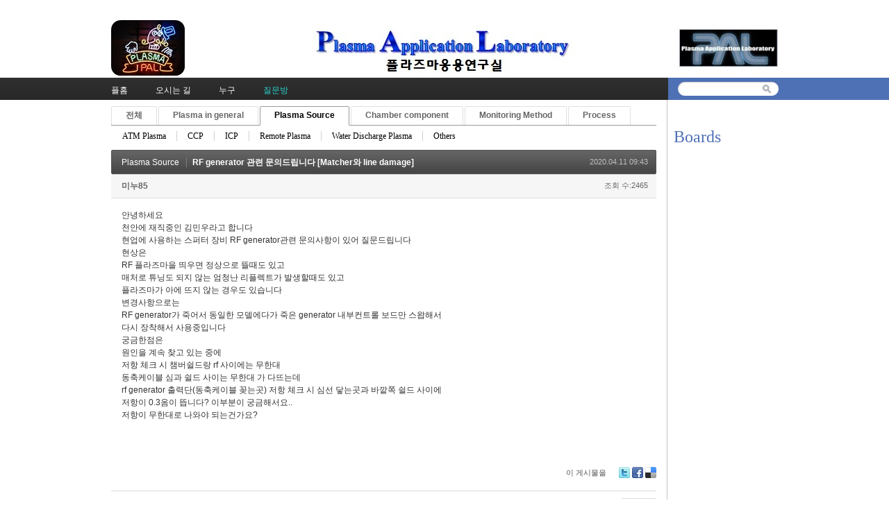

--- FILE ---
content_type: text/html; charset=UTF-8
request_url: http://pal.snu.ac.kr/index.php?mid=board_qna_new&category=67473&sort_index=readed_count&order_type=desc&page=5&document_srl=77936
body_size: 8924
content:
<!DOCTYPE html>
<html lang="ko">
<head>
<!-- META -->
<meta charset="utf-8">
<meta name="Generator" content="XpressEngine">
<meta http-equiv="X-UA-Compatible" content="IE=edge">
<!-- TITLE -->
<title>Q &amp; A - RF generator 관련 문의드립니다 [Matcher와 line damage]</title>
<!-- CSS -->
<link rel="stylesheet" href="/common/css/xe.min.css?20151208174704" />
<link rel="stylesheet" href="/modules/board/skins/default/board.default.min.css?20151208174708" />
<link rel="stylesheet" href="/layouts/xe_official_v2_TmaKing/css/layout.css?20110627184305" />
<link rel="stylesheet" href="/layouts/xe_official_v2_TmaKing/css/layout@official.css?20110730172318" />
<link rel="stylesheet" href="/layouts/xe_official_v2_TmaKing/css/content.css?20110627184305" />
<link rel="stylesheet" href="/layouts/xe_official_v2_TmaKing/css/xgenesis.css?20110714114915" />
<link rel="stylesheet" href="/modules/editor/styles/ckeditor_light/style.css?20151208174710" />
<!-- JS -->
<!--[if lt IE 9]><script src="/common/js/jquery-1.x.min.js?20151208174704"></script>
<![endif]--><!--[if gte IE 9]><!--><script src="/common/js/jquery.min.js?20151208174704"></script>
<!--<![endif]--><script src="/common/js/x.min.js?20151208174706"></script>
<script src="/common/js/xe.min.js?20151208174706"></script>
<script src="/modules/board/tpl/js/board.min.js?20151208174708"></script>
<script src="/layouts/xe_official_v2_TmaKing/js/xgenesis.js?20110627184305"></script>
<script src="/layouts/xe_official_v2_TmaKing/js/chrome.js?20110627184305"></script>
<!-- RSS -->
<!-- ICON -->

<script>
						if(!captchaTargetAct) {var captchaTargetAct = [];}
						captchaTargetAct.push("procBoardInsertDocument","procBoardInsertComment","procIssuetrackerInsertIssue","procIssuetrackerInsertHistory","procTextyleInsertComment");
						</script>

<style> .xe_content { font-size:12px; }</style><script>
//<![CDATA[
var current_url = "http://pal.snu.ac.kr/?mid=board_qna_new&category=67473&sort_index=readed_count&order_type=desc&page=5&document_srl=77936";
var request_uri = "http://pal.snu.ac.kr/";
var current_mid = "board_qna_new";
var waiting_message = "서버에 요청 중입니다. 잠시만 기다려주세요.";
var ssl_actions = new Array();
var default_url = "http://pal.snu.ac.kr/";
xe.current_lang = "ko";
xe.cmd_find = "찾기";
xe.cmd_cancel = "취소";
xe.cmd_confirm = "확인";
xe.msg_no_root = "루트는 선택 할 수 없습니다.";
xe.msg_no_shortcut = "바로가기는 선택 할 수 없습니다.";
xe.msg_select_menu = "대상 메뉴 선택";
//]]>
</script>
</head>
<body class="ko">
﻿
<div id="xe" class="fixed sky">
	<div id="container" class="ce">
		<div id="header"> <a href="#content" class="skipToContent">Skip to content</a>
			<h1>
                                        <a href="/"><img src="http://pal.snu.ac.kr/files/attach/images/19294/7_960x80.jpg" class="iePngfix" alt="" /></a>
                            </h1>
			<hr />
			
			<hr />
			<ul id="gnb" class="gnb">
                                                	                	                						<li class="black  
						">
							<a  href="/index.php?mid=home"
								>
								<span>플홈</span>
															</a>
						</li>
		                		                		                	                                	                	                						<li class="blue  
						">
							<a  href="/index.php?mid=introduction_address"
								>
								<span>오시는 길</span>
															</a>
						</li>
		                		                		                	                                	                	                						<li class="sky  
						">
							<a  href="/index.php?mid=introduction_members"
								>
								<span>누구</span>
															</a>
						</li>
		                		                		                	                                	                	                						<li class="cyan selected 
						">
							<a  href="/index.php?mid=board_qna_new"
								>
								<span>질문방</span>
															</a>
						</li>
		                		                		                	                                			</ul>
			<hr />
			            <!-- S: XE 검색 -->
			<form action="http://pal.snu.ac.kr/" method="post" class="search"><input type="hidden" name="error_return_url" value="/index.php?mid=board_qna_new&amp;category=67473&amp;sort_index=readed_count&amp;order_type=desc&amp;page=5&amp;document_srl=77936" />
                <input type="hidden" name="vid" value="" />
                <input type="hidden" name="mid" value="board_qna_new" />
                <input type="hidden" name="act" value="IS" />
                <input type="hidden" name="search_target" value="title_content" />
				<fieldset>
					<legend>검색</legend>
					<input name="is_keyword" type="text" title="Search" class="inputText" accesskey="S" />
					<input name="" type="image" src="/layouts/xe_official_v2_TmaKing/img/buttonSearch.gif" alt="Search" class="inputSearch" />
				</fieldset>
			</form>
            <!-- E: XE 검색 -->
            		</div>
		<hr />
		
		<div id="body">
			<div id="content">
                				<div id="googleAdsenseMainMenuDown">
									</div>
                    																																																																																																																																<div class="board">
			<ul class="cTab">
		<li><a href="/index.php?mid=board_qna_new&amp;sort_index=readed_count&amp;order_type=desc&amp;document_srl=77936">전체</a></li>
		<li><a href="/index.php?mid=board_qna_new&amp;category=67472&amp;sort_index=readed_count&amp;order_type=desc">Plasma in general<!--<em>[286]</em>--></a>
			<ul>
				<li><a href="/index.php?mid=board_qna_new&amp;category=67474&amp;sort_index=readed_count&amp;order_type=desc">DC glow discharge<!--<em>[24]</em>--></a></li><li><a href="/index.php?mid=board_qna_new&amp;category=67475&amp;sort_index=readed_count&amp;order_type=desc">Collision<!--<em>[17]</em>--></a></li><li><a href="/index.php?mid=board_qna_new&amp;category=67477&amp;sort_index=readed_count&amp;order_type=desc">Sheath<!--<em>[35]</em>--></a></li><li><a href="/index.php?mid=board_qna_new&amp;category=67478&amp;sort_index=readed_count&amp;order_type=desc">Ion/Electron Temperature<!--<em>[27]</em>--></a></li><li><a href="/index.php?mid=board_qna_new&amp;category=67479&amp;sort_index=readed_count&amp;order_type=desc">Others<!--<em>[102]</em>--></a></li>			</ul>		</li><li class="on"><a href="/index.php?mid=board_qna_new&amp;category=67473&amp;sort_index=readed_count&amp;order_type=desc">Plasma Source<!--<em>[177]</em>--></a>
			<ul>
				<li><a href="/index.php?mid=board_qna_new&amp;category=67480&amp;sort_index=readed_count&amp;order_type=desc">ATM Plasma<!--<em>[24]</em>--></a></li><li><a href="/index.php?mid=board_qna_new&amp;category=67481&amp;sort_index=readed_count&amp;order_type=desc">CCP<!--<em>[31]</em>--></a></li><li><a href="/index.php?mid=board_qna_new&amp;category=67482&amp;sort_index=readed_count&amp;order_type=desc">ICP<!--<em>[33]</em>--></a></li><li><a href="/index.php?mid=board_qna_new&amp;category=67483&amp;sort_index=readed_count&amp;order_type=desc">Remote Plasma<!--<em>[21]</em>--></a></li><li><a href="/index.php?mid=board_qna_new&amp;category=67919&amp;sort_index=readed_count&amp;order_type=desc">Water Discharge Plasma<!--<em>[7]</em>--></a></li><li><a href="/index.php?mid=board_qna_new&amp;category=67921&amp;sort_index=readed_count&amp;order_type=desc">Others<!--<em>[33]</em>--></a></li>			</ul>		</li><li><a href="/index.php?mid=board_qna_new&amp;category=67488&amp;sort_index=readed_count&amp;order_type=desc">Chamber component<!--<em>[135]</em>--></a>
			<ul>
				<li><a href="/index.php?mid=board_qna_new&amp;category=67491&amp;sort_index=readed_count&amp;order_type=desc">Matcher<!--<em>[44]</em>--></a></li><li><a href="/index.php?mid=board_qna_new&amp;category=67495&amp;sort_index=readed_count&amp;order_type=desc">ESC<!--<em>[26]</em>--></a></li><li><a href="/index.php?mid=board_qna_new&amp;category=67498&amp;sort_index=readed_count&amp;order_type=desc">Pulse operation<!--<em>[0]</em>--></a></li><li><a href="/index.php?mid=board_qna_new&amp;category=67501&amp;sort_index=readed_count&amp;order_type=desc">Shower head<!--<em>[7]</em>--></a></li><li><a href="/index.php?mid=board_qna_new&amp;category=67503&amp;sort_index=readed_count&amp;order_type=desc">Chamber Impedance<!--<em>[17]</em>--></a></li><li><a href="/index.php?mid=board_qna_new&amp;category=67505&amp;sort_index=readed_count&amp;order_type=desc">Others<!--<em>[24]</em>--></a></li>			</ul>		</li><li><a href="/index.php?mid=board_qna_new&amp;category=67484&amp;sort_index=readed_count&amp;order_type=desc">Monitoring Method<!--<em>[46]</em>--></a>
			<ul>
				<li><a href="/index.php?mid=board_qna_new&amp;category=67485&amp;sort_index=readed_count&amp;order_type=desc">OES<!--<em>[15]</em>--></a></li><li><a href="/index.php?mid=board_qna_new&amp;category=67487&amp;sort_index=readed_count&amp;order_type=desc">Langmuir Probe<!--<em>[11]</em>--></a></li><li><a href="/index.php?mid=board_qna_new&amp;category=67489&amp;sort_index=readed_count&amp;order_type=desc">VI(Impedance) Sensor<!--<em>[1]</em>--></a></li><li><a href="/index.php?mid=board_qna_new&amp;category=67490&amp;sort_index=readed_count&amp;order_type=desc">B dot<!--<em>[1]</em>--></a></li><li><a href="/index.php?mid=board_qna_new&amp;category=67494&amp;sort_index=readed_count&amp;order_type=desc">Others<!--<em>[14]</em>--></a></li>			</ul>		</li><li><a href="/index.php?mid=board_qna_new&amp;category=67496&amp;sort_index=readed_count&amp;order_type=desc">Process<!--<em>[195]</em>--></a>
			<ul>
				<li><a href="/index.php?mid=board_qna_new&amp;category=67497&amp;sort_index=readed_count&amp;order_type=desc">Etch<!--<em>[76]</em>--></a></li><li><a href="/index.php?mid=board_qna_new&amp;category=67499&amp;sort_index=readed_count&amp;order_type=desc">Deposition<!--<em>[37]</em>--></a></li><li><a href="/index.php?mid=board_qna_new&amp;category=67500&amp;sort_index=readed_count&amp;order_type=desc">Sputtering<!--<em>[24]</em>--></a></li><li><a href="/index.php?mid=board_qna_new&amp;category=67502&amp;sort_index=readed_count&amp;order_type=desc">Ashing<!--<em>[5]</em>--></a></li><li><a href="/index.php?mid=board_qna_new&amp;category=67504&amp;sort_index=readed_count&amp;order_type=desc">Others<!--<em>[37]</em>--></a></li>			</ul>		</li>	</ul><div class="board_read">
	<!-- READ HEADER -->
	<div class="read_header">
		<h1>
			<a href="/index.php?mid=board_qna_new&amp;category=67473&amp;sort_index=readed_count&amp;order_type=desc&amp;page=5" class="category">Plasma Source</a>			<a href="http://pal.snu.ac.kr/index.php?document_srl=77936">RF generator 관련 문의드립니다 [Matcher와 line damage]</a>
		</h1>
		<p class="time">
			2020.04.11 09:43		</p>
		<p class="meta">
									<a href="#popup_menu_area" class="member_77933 author" onclick="return false">미누85</a>			<span class="sum">
				<span class="read">조회 수:2465</span>
							</span>
		</p>
	</div>
	<!-- /READ HEADER -->
	<!-- Extra Output -->
		<!-- /Extra Output -->
	<!-- READ BODY -->
	<div class="read_body">
				<!--BeforeDocument(77936,77933)--><div class="document_77936_77933 xe_content"><p>안녕하세요</p>

<p>천안에 재직중인 김민우라고 합니다</p>

<p>현업에 사용하는 스퍼터 장비 RF generator관련 문의사항이 있어 질문드립니다</p>

<p>현상은</p>

<p>RF 플라즈마을 띄우면 정상으로 뜰때도 있고</p>

<p>매처로 튜닝도 되지 않는 엄청난 리플렉트가 발생할때도 있고</p>

<p>플라즈마가 아에 뜨지 않는 경우도 있습니다</p>

<p>변경사항으로는</p>

<p>RF generator가 죽어서 동일한 모델에다가 죽은 generator 내부컨트롤 보드만 스왑해서&nbsp;</p>

<p>다시 장착해서 사용중입니다</p>

<p>궁금한점은</p>

<p>원인을 계속 찾고 있는 중에</p>

<p>저항 체크 시 챔버쉴드랑 rf 사이에는 무한대</p>

<p>동축케이블 심과 쉴드 사이는 무한대 가 다뜨는데</p>

<p>rf generator 출력단(동축케이블 꽂는곳) 저항 체크 시 심선 닿는곳과 바깥쪽 쉴드 사이에</p>

<p>저항이 0.3옴이 뜹니다? 이부분이 궁금해서요..</p>

<p>저항이 무한대로 나와야 되는건가요?</p>

<p>&nbsp;</p>

<p>&nbsp;</p></div><!--AfterDocument(77936,77933)-->			</div>
	<!-- /READ BODY -->
	<!-- READ FOOTER -->
	<div class="read_footer">
				<div class="tns">
									<a class="document_77936 action" href="#popup_menu_area" onclick="return false">이 게시물을</a>
			<ul class="sns">
				<li class="twitter link"><a href="http://twitter.com/">Twitter</a></li>
				<li class="facebook link"><a href="http://facebook.com/">Facebook</a></li>
				<li class="delicious link"><a href="http://delicious.com/">Delicious</a></li>
			</ul>
			<script>
				var sTitle = 'RF generator 관련 문의드립니다 [Matcher와 line damage]';
				jQuery(function($){
					$('.twitter>a').snspost({
						type : 'twitter',
						content : sTitle + ' http://pal.snu.ac.kr/index.php?document_srl=77936'
					});
					$('.facebook>a').snspost({
						type : 'facebook',
						content : sTitle
					});
					$('.delicious>a').snspost({
						type : 'delicious',
						content : sTitle
					});
				});
			</script>
		</div>
				<div class="btnArea"> 
									<span class="etc">
				<a href="/index.php?mid=board_qna_new&amp;category=67473&amp;sort_index=readed_count&amp;order_type=desc&amp;page=5" class="btn">목록</a>
			</span>
		</div>
	</div>
	<!-- /READ FOOTER -->
</div>
<!-- COMMENT -->
<div class="feedback" id="comment">
	<div class="fbHeader">
		<h2>댓글 <em>3</em></h2>
	</div>
	<ul class="fbList">
		<li class="fbItem" id="comment_77937">
			<div class="fbMeta">
								<span class="profile"></span>				<h3 class="author">
															<a href="#popup_menu_area" class="member_62" onclick="return false">김곤호</a>				</h3>
				<p class="time">2020.04.11 10:12</p>
			</div>
						<!--BeforeComment(77937,62)--><div class="comment_77937_62 xe_content"><p><u>- 직장을 유추할 수 있는 내용은 피해가 발생할 수 있으니, 본 답변을 확인하시고 해당 사항을 삭제하시기를 추천합니다.</u></p>
<p>- 현상에 대한 제 의견은 전원 손상시 line damage가 있었던 것으로 보입니다. 특히 접촉부에는 저항이 상존하는데 match가 틀어지는 순간에 이 부분에는 큰 열이 발생하고 이는 절연체 재료의 미세구조 변화를 유발할 수 있습니다. 따라서 connector 부근과 전송선의 교체를 포함해서 장비 정렬을 다시해 보시는 것이 좋을 것 같습니다. (혹시 전력을 낮추어서는 문제가 없다가 키우면서 문제가 관찰된다면 부품의 노후화 혹은 damage을 의심하는 것이 합리적일 것입니다) </p>
<p>- 참고로 저는 전원 손상 시 내부 damage에 대해서는 잘 알지 못하고, matcher내의 cap 자체나 연결부 특히 입/출력 단자 등에도 damage가 발생해서 교체했던 경험에서 말씀드립니다. 따라서 전선 및 connector 에서 문제 해결이 어려웠다면 전원사의 검토가 필요해 보입니다.  </p></div><!--AfterComment(77937,62)-->									<p class="action">
								<a href="/index.php?mid=board_qna_new&amp;category=67473&amp;sort_index=readed_count&amp;order_type=desc&amp;page=5&amp;document_srl=77936&amp;act=dispBoardReplyComment&amp;comment_srl=77937" class="reply">댓글</a>															</p>
		</li><li class="fbItem indent indent1" id="comment_77943">
			<div class="fbMeta">
								<span class="profile"></span>				<h3 class="author">
															<a href="#popup_menu_area" class="member_77933" onclick="return false">미누85</a>				</h3>
				<p class="time">2020.04.11 10:25</p>
			</div>
						<!--BeforeComment(77943,77933)--><div class="comment_77943_77933 xe_content"><p>답변 감사드립니다. 바로 해보겠습니다.!!</p></div><!--AfterComment(77943,77933)-->									<p class="action">
								<a href="/index.php?mid=board_qna_new&amp;category=67473&amp;sort_index=readed_count&amp;order_type=desc&amp;page=5&amp;document_srl=77936&amp;act=dispBoardReplyComment&amp;comment_srl=77943" class="reply">댓글</a>															</p>
		</li><li class="fbItem" id="comment_78556">
			<div class="fbMeta">
								<span class="profile"></span>				<h3 class="author">
															<a href="#popup_menu_area" class="member_78473" onclick="return false">서태현</a>				</h3>
				<p class="time">2020.06.05 13:04</p>
			</div>
						<!--BeforeComment(78556,78473)--><div class="comment_78556_78473 xe_content"><p>안녕하세요. RF power 회사에 다니는 서태현이라고 합니다.<br />1. 질문 : <span style="background-color:rgb(255,255,255);color:rgb(51,51,51);text-align:justify;">RF 플라즈마을 띄우면 정상으로 뜰 때도 있고</span></p>
<p style="color:rgb(51,51,51);text-align:justify;background-color:rgb(255,255,255);">              매처로 튜닝도 되지 않는 엄청난 리플렉트가 발생할때도 있고</p>
<p style="color:rgb(51,51,51);text-align:justify;background-color:rgb(255,255,255);">             플라즈마가 아에 뜨지 않는 경우도 있습니다</p>
<p>     답변 : 교수님 말씀대로 동축케이블의 그라운드 단선을 통해서 이와 같은 증상이 나올 수 있습니다.</p>
<p>                RF 자체가 교류이기 때문에 1개라도 접점 불량일 시에 전력송전이 제대로 되지 않습니다.</p>
<p>                또한 챔버 내 저항치를 내는 탄소성분이 있어 않되는 경우도 있습니다.</p>
<p>                만약 해결이 되지 않았다면 chamber pm을 추천드립니다.</p>
<p><br /></p>
<p><br /></p>
<p style="color:rgb(51,51,51);text-align:justify;background-color:rgb(255,255,255);">2.  질문 : rf generator 출력단(동축케이블 꽂는곳) 저항 체크 시 심선 닿는곳과 바깥쪽 쉴드 사이에</p>
<p style="color:rgb(51,51,51);text-align:justify;background-color:rgb(255,255,255);">             저항이 0.3옴이 뜹니다?</p>
<p style="color:rgb(51,51,51);text-align:justify;background-color:rgb(255,255,255);">    답변 : RFG 종단에서 심선과 그라운드를 저항값을 찍어서 점검하셨다고 하는데 이는 제네레이터의</p>
<p style="color:rgb(51,51,51);text-align:justify;background-color:rgb(255,255,255);">            설계 방식에 따라 다릅니다.</p>
<p style="color:rgb(51,51,51);text-align:justify;background-color:rgb(255,255,255);">            제가 보기엔 제네레이터가 망가지지 않았다면 트랜스방식으로 amp가 설계된 제품으로 </p>
<p style="color:rgb(51,51,51);text-align:justify;background-color:rgb(255,255,255);">            사료됩니다.</p>
<p style="color:rgb(51,51,51);text-align:justify;background-color:rgb(255,255,255);">            제품이 RFPP사의 RF,LF 시리즈와 같은 방식의 amp는 트랜스 양방향을 측정하는 것과 같이</p>
<p style="color:rgb(51,51,51);text-align:justify;background-color:rgb(255,255,255);">            나올 것 같습니다.</p></div><!--AfterComment(78556,78473)-->									<p class="action">
								<a href="/index.php?mid=board_qna_new&amp;category=67473&amp;sort_index=readed_count&amp;order_type=desc&amp;page=5&amp;document_srl=77936&amp;act=dispBoardReplyComment&amp;comment_srl=78556" class="reply">댓글</a>															</p>
		</li>	</ul>    	</div>
<div class="fbFooter"> 
	<a href="/index.php?mid=board_qna_new&amp;category=67473&amp;sort_index=readed_count&amp;order_type=desc&amp;page=5" class="btn">목록</a>
</div>
<!-- /COMMENT -->
<div class="board_list" id="board_list">
	<table width="100%" border="1" cellspacing="0" summary="List of Articles">
		<thead>
			<!-- LIST HEADER -->
			<tr>
								<th scope="col"><span>번호</span></th>																																																								<th scope="col" class="title"><span>제목</span></th>																																																																																<th scope="col"><span><a href="/index.php?mid=board_qna_new&amp;category=67473&amp;sort_index=readed_count&amp;order_type=asc&amp;page=5&amp;document_srl=77936">조회 수</a></span></th>																							</tr>
			<!-- /LIST HEADER -->
		</thead>
				<tbody>
			<!-- NOTICE -->
			<tr class="notice">
								<td class="notice">
										공지				</td>																																																								<td class="title">
					<a href="/index.php?mid=board_qna_new&amp;category=67473&amp;sort_index=readed_count&amp;order_type=desc&amp;page=5&amp;document_srl=81349">
						[필독] QnA 글 작성을 위한 권한 안내					</a>
					<a href="/index.php?mid=board_qna_new&amp;category=67473&amp;sort_index=readed_count&amp;order_type=desc&amp;page=5&amp;document_srl=81349#comment" class="replyNum" title="Replies">
						[337]
					</a>									</td>																																																																																<td class="readNum">111263</td>																							</tr><tr class="notice">
								<td class="notice">
										공지				</td>																																																								<td class="title">
					<a href="/index.php?mid=board_qna_new&amp;category=67473&amp;sort_index=readed_count&amp;order_type=desc&amp;page=5&amp;document_srl=80653">
						Q&amp;A 검색 길잡이 – 내게 필요한 정보를 더 빠르게 찾는 방법					</a>
														</td>																																																																																<td class="readNum">27790</td>																							</tr><tr class="notice">
								<td class="notice">
										공지				</td>																																																								<td class="title">
					<a href="/index.php?mid=board_qna_new&amp;category=67473&amp;sort_index=readed_count&amp;order_type=desc&amp;page=5&amp;document_srl=55415">
						개인정보 노출 주의 부탁드립니다.					</a>
														</td>																																																																																<td class="readNum">65046</td>																							</tr><tr class="notice">
								<td class="notice">
										공지				</td>																																																								<td class="title">
					<a href="/index.php?mid=board_qna_new&amp;category=67473&amp;sort_index=readed_count&amp;order_type=desc&amp;page=5&amp;document_srl=55413">
						kr 입자 조사에 의한 Cu 스퍼터링 에너지 및 이탈 속도 분포 함수					</a>
														</td>																																																																																<td class="readNum">76853</td>																							</tr><tr class="notice">
								<td class="notice">
										공지				</td>																																																								<td class="title">
					<a href="/index.php?mid=board_qna_new&amp;category=67473&amp;sort_index=readed_count&amp;order_type=desc&amp;page=5&amp;document_srl=55411">
						질문하실 때 실명을 사용하여주세요.					</a>
					<a href="/index.php?mid=board_qna_new&amp;category=67473&amp;sort_index=readed_count&amp;order_type=desc&amp;page=5&amp;document_srl=55411#comment" class="replyNum" title="Replies">
						[3]
					</a>									</td>																																																																																<td class="readNum">111085</td>																							</tr>			<!-- /NOTICE -->
			<!-- LIST -->
			<tr>
								<td class="no">
										93				</td>																																																								<td class="title">
					<a href="/index.php?mid=board_qna_new&amp;category=67473&amp;sort_index=readed_count&amp;order_type=desc&amp;page=5&amp;document_srl=84663">전자밀도 크기에 대하여 질문드립니다. (Ar, O2, N2 가스) [Plasma density와 Balance equation]</a>
					<a href="/index.php?mid=board_qna_new&amp;category=67473&amp;sort_index=readed_count&amp;order_type=desc&amp;page=5&amp;document_srl=84663#comment" class="replyNum" title="Replies">[1]</a>														</td>																																																																																<td class="readNum">2475</td>																							</tr><tr>
								<td class="no">
					&raquo;									</td>																																																								<td class="title">
					<a href="/index.php?mid=board_qna_new&amp;category=67473&amp;sort_index=readed_count&amp;order_type=desc&amp;page=5&amp;document_srl=77936">RF generator 관련 문의드립니다 [Matcher와 line damage]</a>
					<a href="/index.php?mid=board_qna_new&amp;category=67473&amp;sort_index=readed_count&amp;order_type=desc&amp;page=5&amp;document_srl=77936#comment" class="replyNum" title="Replies">[3]</a>														</td>																																																																																<td class="readNum">2465</td>																							</tr><tr>
								<td class="no">
										91				</td>																																																								<td class="title">
					<a href="/index.php?mid=board_qna_new&amp;category=67473&amp;sort_index=readed_count&amp;order_type=desc&amp;page=5&amp;document_srl=58407">N2 Blowing Ionizer 사용 시 궁금점 질문 드립니다. [N2 Ionizer 이온 및 중성 입자 해석]</a>
					<a href="/index.php?mid=board_qna_new&amp;category=67473&amp;sort_index=readed_count&amp;order_type=desc&amp;page=5&amp;document_srl=58407#comment" class="replyNum" title="Replies">[1]</a>														</td>																																																																																<td class="readNum">2320</td>																							</tr><tr>
								<td class="no">
										90				</td>																																																								<td class="title">
					<a href="/index.php?mid=board_qna_new&amp;category=67473&amp;sort_index=readed_count&amp;order_type=desc&amp;page=5&amp;document_srl=65033">ICP와 CCP에서의 Breakdown voltage [Breakdown과 E-H transition]</a>
					<a href="/index.php?mid=board_qna_new&amp;category=67473&amp;sort_index=readed_count&amp;order_type=desc&amp;page=5&amp;document_srl=65033#comment" class="replyNum" title="Replies">[1]</a>														</td>																																																																																<td class="readNum">2253</td>																							</tr><tr>
								<td class="no">
										89				</td>																																																								<td class="title">
					<a href="/index.php?mid=board_qna_new&amp;category=67473&amp;sort_index=readed_count&amp;order_type=desc&amp;page=5&amp;document_srl=63806">유도결합 플라즈마 소스 질문!!!? [전기장 내 입자 거동]</a>
					<a href="/index.php?mid=board_qna_new&amp;category=67473&amp;sort_index=readed_count&amp;order_type=desc&amp;page=5&amp;document_srl=63806#comment" class="replyNum" title="Replies">[2]</a>														</td>																																																																																<td class="readNum">2192</td>																							</tr><tr>
								<td class="no">
										88				</td>																																																								<td class="title">
					<a href="/index.php?mid=board_qna_new&amp;category=67473&amp;sort_index=readed_count&amp;order_type=desc&amp;page=5&amp;document_srl=81845">PECVD와 RIE의 경계에 대해 [DC bias 형성 판단]</a>
					<a href="/index.php?mid=board_qna_new&amp;category=67473&amp;sort_index=readed_count&amp;order_type=desc&amp;page=5&amp;document_srl=81845#comment" class="replyNum" title="Replies">[1]</a>														</td>																																																																																<td class="readNum">2183</td>																							</tr><tr>
								<td class="no">
										87				</td>																																																								<td class="title">
					<a href="/index.php?mid=board_qna_new&amp;category=67473&amp;sort_index=readed_count&amp;order_type=desc&amp;page=5&amp;document_srl=76677">ICP reflecot power [Insulator와 rf leak]</a>
					<a href="/index.php?mid=board_qna_new&amp;category=67473&amp;sort_index=readed_count&amp;order_type=desc&amp;page=5&amp;document_srl=76677#comment" class="replyNum" title="Replies">[1]</a>														</td>																																																																																<td class="readNum">2182</td>																							</tr><tr>
								<td class="no">
										86				</td>																																																								<td class="title">
					<a href="/index.php?mid=board_qna_new&amp;category=67473&amp;sort_index=readed_count&amp;order_type=desc&amp;page=5&amp;document_srl=83897">N2, N2O Gas 사용시 Plasma 차이점 [N2 Plasma]</a>
					<a href="/index.php?mid=board_qna_new&amp;category=67473&amp;sort_index=readed_count&amp;order_type=desc&amp;page=5&amp;document_srl=83897#comment" class="replyNum" title="Replies">[1]</a>														</td>																																																																																<td class="readNum">2172</td>																							</tr><tr>
								<td class="no">
										85				</td>																																																								<td class="title">
					<a href="/index.php?mid=board_qna_new&amp;category=67473&amp;sort_index=readed_count&amp;order_type=desc&amp;page=5&amp;document_srl=84995">ICP lower power 와 RF bias [Self bias, Floating sheath]</a>
					<a href="/index.php?mid=board_qna_new&amp;category=67473&amp;sort_index=readed_count&amp;order_type=desc&amp;page=5&amp;document_srl=84995#comment" class="replyNum" title="Replies">[1]</a>														</td>																																																																																<td class="readNum">2166</td>																							</tr><tr>
								<td class="no">
										84				</td>																																																								<td class="title">
					<a href="/index.php?mid=board_qna_new&amp;category=67473&amp;sort_index=readed_count&amp;order_type=desc&amp;page=5&amp;document_srl=83478">plasma 형성 관계 [Paschen's law, 플라즈마 주파수]</a>
					<a href="/index.php?mid=board_qna_new&amp;category=67473&amp;sort_index=readed_count&amp;order_type=desc&amp;page=5&amp;document_srl=83478#comment" class="replyNum" title="Replies">[1]</a>														</td>																																																																																<td class="readNum">2155</td>																							</tr><tr>
								<td class="no">
										83				</td>																																																								<td class="title">
					<a href="/index.php?mid=board_qna_new&amp;category=67473&amp;sort_index=readed_count&amp;order_type=desc&amp;page=5&amp;document_srl=85199">PECVD Cleaning에서 Ar Gas의 역활 [Ar plasma, Ar metastable]</a>
					<a href="/index.php?mid=board_qna_new&amp;category=67473&amp;sort_index=readed_count&amp;order_type=desc&amp;page=5&amp;document_srl=85199#comment" class="replyNum" title="Replies">[1]</a>														</td>																																																																																<td class="readNum">2117</td>																							</tr><tr>
								<td class="no">
										82				</td>																																																								<td class="title">
					<a href="/index.php?mid=board_qna_new&amp;category=67473&amp;sort_index=readed_count&amp;order_type=desc&amp;page=5&amp;document_srl=63779">가입인사드립니다.</a>
					<a href="/index.php?mid=board_qna_new&amp;category=67473&amp;sort_index=readed_count&amp;order_type=desc&amp;page=5&amp;document_srl=63779#comment" class="replyNum" title="Replies">[1]</a>														</td>																																																																																<td class="readNum">2111</td>																							</tr><tr>
								<td class="no">
										81				</td>																																																								<td class="title">
					<a href="/index.php?mid=board_qna_new&amp;category=67473&amp;sort_index=readed_count&amp;order_type=desc&amp;page=5&amp;document_srl=77898">Wafer Warpage에 따른 CCP Type Chamber 내부 Impedance [ESC와 Chamber impedance]</a>
					<a href="/index.php?mid=board_qna_new&amp;category=67473&amp;sort_index=readed_count&amp;order_type=desc&amp;page=5&amp;document_srl=77898#comment" class="replyNum" title="Replies">[1]</a>														</td>																																																																																<td class="readNum">2108</td>																							</tr><tr>
								<td class="no">
										80				</td>																																																								<td class="title">
					<a href="/index.php?mid=board_qna_new&amp;category=67473&amp;sort_index=readed_count&amp;order_type=desc&amp;page=5&amp;document_srl=80848">안녕하세요 교수님. ICP관련하여 문의드립니다. [Faraday shield]</a>
					<a href="/index.php?mid=board_qna_new&amp;category=67473&amp;sort_index=readed_count&amp;order_type=desc&amp;page=5&amp;document_srl=80848#comment" class="replyNum" title="Replies">[1]</a>														</td>																																																																																<td class="readNum">2080</td>																							</tr><tr>
								<td class="no">
										79				</td>																																																								<td class="title">
					<a href="/index.php?mid=board_qna_new&amp;category=67473&amp;sort_index=readed_count&amp;order_type=desc&amp;page=5&amp;document_srl=84393">Plasma Ignition 시 Gas 사용에 대한 궁금증 요청드립니다. [Pachen's law와 Ar Gas]</a>
					<a href="/index.php?mid=board_qna_new&amp;category=67473&amp;sort_index=readed_count&amp;order_type=desc&amp;page=5&amp;document_srl=84393#comment" class="replyNum" title="Replies">[1]</a>														</td>																																																																																<td class="readNum">2071</td>																							</tr><tr>
								<td class="no">
										78				</td>																																																								<td class="title">
					<a href="/index.php?mid=board_qna_new&amp;category=67473&amp;sort_index=readed_count&amp;order_type=desc&amp;page=5&amp;document_srl=72814">Ar/O2 ICP 플라즈마 관하여 [ICP match impedance]</a>
					<a href="/index.php?mid=board_qna_new&amp;category=67473&amp;sort_index=readed_count&amp;order_type=desc&amp;page=5&amp;document_srl=72814#comment" class="replyNum" title="Replies">[1]</a>														</td>																																																																																<td class="readNum">2038</td>																							</tr><tr>
								<td class="no">
										77				</td>																																																								<td class="title">
					<a href="/index.php?mid=board_qna_new&amp;category=67473&amp;sort_index=readed_count&amp;order_type=desc&amp;page=5&amp;document_srl=80845">ICP-RIE etch에 관해서 여쭤볼것이 있습니다. [He 혼합비와 플라즈마 밀도]</a>
					<a href="/index.php?mid=board_qna_new&amp;category=67473&amp;sort_index=readed_count&amp;order_type=desc&amp;page=5&amp;document_srl=80845#comment" class="replyNum" title="Replies">[1]</a>														</td>																																																																																<td class="readNum">2022</td>																							</tr><tr>
								<td class="no">
										76				</td>																																																								<td class="title">
					<a href="/index.php?mid=board_qna_new&amp;category=67473&amp;sort_index=readed_count&amp;order_type=desc&amp;page=5&amp;document_srl=80114">연속 plasma 방전시 RF power drop 및 Reflect 발생 [Cleaning procedure 플라즈마 공정진단 기술]</a>
					<a href="/index.php?mid=board_qna_new&amp;category=67473&amp;sort_index=readed_count&amp;order_type=desc&amp;page=5&amp;document_srl=80114#comment" class="replyNum" title="Replies">[1]</a>														</td>																																																																																<td class="readNum">2013</td>																							</tr><tr>
								<td class="no">
										75				</td>																																																								<td class="title">
					<a href="/index.php?mid=board_qna_new&amp;category=67473&amp;sort_index=readed_count&amp;order_type=desc&amp;page=5&amp;document_srl=68537">CCP에서 전자밀도증가 -&gt; 임피던스 감소 과정 질문있습니다. [Breakdown과 impedance]</a>
					<a href="/index.php?mid=board_qna_new&amp;category=67473&amp;sort_index=readed_count&amp;order_type=desc&amp;page=5&amp;document_srl=68537#comment" class="replyNum" title="Replies">[3]</a>														</td>																																																																																<td class="readNum">1994</td>																							</tr><tr>
								<td class="no">
										74				</td>																																																								<td class="title">
					<a href="/index.php?mid=board_qna_new&amp;category=67473&amp;sort_index=readed_count&amp;order_type=desc&amp;page=5&amp;document_srl=80677">Plasma arcing 관련하여 문의드립니다. [플라즈마 내 전자 축적]</a>
					<a href="/index.php?mid=board_qna_new&amp;category=67473&amp;sort_index=readed_count&amp;order_type=desc&amp;page=5&amp;document_srl=80677#comment" class="replyNum" title="Replies">[1]</a>														</td>																																																																																<td class="readNum">1988</td>																							</tr>			<!-- /LIST -->
		</tbody>	</table>
</div>
<div class="list_footer">
	<div class="pagination">
		<a href="/index.php?mid=board_qna_new&amp;category=67473&amp;sort_index=readed_count&amp;order_type=desc" class="direction prev"><span></span><span></span> 첫 페이지</a> 
					 
			<a href="/index.php?mid=board_qna_new&amp;category=67473&amp;sort_index=readed_count&amp;order_type=desc&amp;page=1">1</a>					 
			<a href="/index.php?mid=board_qna_new&amp;category=67473&amp;sort_index=readed_count&amp;order_type=desc&amp;page=2">2</a>					 
			<a href="/index.php?mid=board_qna_new&amp;category=67473&amp;sort_index=readed_count&amp;order_type=desc&amp;page=3">3</a>					 
			<a href="/index.php?mid=board_qna_new&amp;category=67473&amp;sort_index=readed_count&amp;order_type=desc&amp;page=4">4</a>					<strong>5</strong> 
								 
			<a href="/index.php?mid=board_qna_new&amp;category=67473&amp;sort_index=readed_count&amp;order_type=desc&amp;page=6">6</a>					 
			<a href="/index.php?mid=board_qna_new&amp;category=67473&amp;sort_index=readed_count&amp;order_type=desc&amp;page=7">7</a>					 
			<a href="/index.php?mid=board_qna_new&amp;category=67473&amp;sort_index=readed_count&amp;order_type=desc&amp;page=8">8</a>					 
			<a href="/index.php?mid=board_qna_new&amp;category=67473&amp;sort_index=readed_count&amp;order_type=desc&amp;page=9">9</a>				<a href="/index.php?mid=board_qna_new&amp;category=67473&amp;sort_index=readed_count&amp;order_type=desc&amp;page=9" class="direction next">끝 페이지 <span></span><span></span></a>
	</div>	<div class="btnArea">
		<a href="/index.php?mid=board_qna_new&amp;category=67473&amp;sort_index=readed_count&amp;order_type=desc&amp;page=5&amp;act=dispBoardWrite" class="btn">쓰기</a>
			</div>
	<button type="button" class="bsToggle" title="검색">검색</button>
	<form action="http://pal.snu.ac.kr/" method="get" onsubmit="return procFilter(this, search)" id="board_search" class="board_search" ><input type="hidden" name="act" value="" />
		<input type="hidden" name="vid" value="" />
		<input type="hidden" name="mid" value="board_qna_new" />
		<input type="hidden" name="category" value="67473" />
		<input type="text" name="search_keyword" value="" title="검색" class="iText" />
		<select name="search_target">
			<option value="title_content">제목+내용</option><option value="title">제목</option><option value="content">내용</option><option value="comment">댓글</option><option value="user_name">이름</option><option value="nick_name">닉네임</option><option value="user_id">아이디</option><option value="tag">태그</option>		</select>
		<button type="submit" class="btn" onclick="xGetElementById('board_search').submit();return false;">검색</button>
        	</form>	<a href="/index.php?mid=board_qna_new&amp;category=67473&amp;sort_index=readed_count&amp;order_type=desc&amp;page=5&amp;document_srl=77936&amp;act=dispBoardTagList" class="tagSearch" title="태그">태그</a>
</div>
	</div>
			</div>
            			<hr />
			<div class="extension e1">
				<div class="lnb">
					<div id="googleAdsenseSubMenuUp">
											</div>
					<h2>Boards</h2>                                                                                                                                                                                                                                                                                    <div id="googleAdsenseSubMenuDown">
											</div>
					<div id="whos_dot_amung_dot_us">
					
					</div>
				</div>
                                                                                                                                <div id="googleAdsenseBannerDown">
									</div>
			</div>
            		</div>
				<hr />
		<div id="footer" class="noFamilySite">
			            <div id="footerMenu">
                                            </div>
            
					</div>
	</div>
</div>
                <!-- loginWindow -->
    <div id="loginWindow" class="loginWindow">
    <!-- class="loginWindow" | class="loginWindow open" -->
        <span class="modalWindow"></span>
        <div id="loginLayer" class="loginLayer loginTypeA">
        <!-- class="loginLayer loginTypeA" | class="loginLayer loginTypeB" -->
            <button type="button" class="close" onclick="document.getElementById('loginWindow').style.display='none'" accesskey="X"><span>Close Login Layer</span></button>
            <form action="" method="post" class="typeA" id="commonLogin" onsubmit="return procFilter(this, login)"><input type="hidden" name="error_return_url" value="/index.php?mid=board_qna_new&amp;category=67473&amp;sort_index=readed_count&amp;order_type=desc&amp;page=5&amp;document_srl=77936" /><input type="hidden" name="act" value="" /><input type="hidden" name="mid" value="board_qna_new" /><input type="hidden" name="vid" value="" />
                <fieldset>
                    <legend>XE Login</legend>
                    <dl>
                        <dt><label for="uid">아이디</label></dt>
                        <dd><input name="user_id" type="text" class="inputText" id="uid" /></dd>
                        <dt><label for="upw">비밀번호</label></dt>
                        <dd><input name="password" type="password" class="inputText" id="upw" /></dd>
                    </dl>
                    <p class="keep"><input name="keep_signed" type="checkbox" id="keepA" value="Y" class="inputCheck" onclick="if(this.checked) return confirm('브라우저를 닫더라도 로그인이 계속 유지될 수 있습니다.\n\n로그인 유지 기능을 사용할 경우 다음 접속부터는 로그인할 필요가 없습니다.\n\n단, 게임방, 학교 등 공공장소에서 이용 시 개인정보가 유출될 수 있으니 꼭 로그아웃을 해주세요.');"/><label for="keepA">로그인 유지</label></p>
                    <span class="loginButton"><input name="" type="submit" value="로그인" /></span>
                </fieldset>
            </form>
                        <ul class="help">
                <li class="join"><a href="/index.php?mid=board_qna_new&amp;category=67473&amp;sort_index=readed_count&amp;order_type=desc&amp;page=5&amp;document_srl=77936&amp;act=dispMemberSignUpForm">회원가입</a></li>
                <li class="find"><a href="/index.php?mid=board_qna_new&amp;category=67473&amp;sort_index=readed_count&amp;order_type=desc&amp;page=5&amp;document_srl=77936&amp;act=dispMemberFindAccount">ID/PW 찾기</a></li>
                <li class="find"><a href="/index.php?mid=board_qna_new&amp;category=67473&amp;sort_index=readed_count&amp;order_type=desc&amp;page=5&amp;document_srl=77936&amp;act=dispMemberResendAuthMail">인증메일 재발송</a></li>
                            </ul>
            <button type="button" class="close" onclick="document.getElementById('loginWindow').style.display='none'" accesskey="X"><span>Close Login Layer</span></button>
        </div>
    </div>
    <!-- /loginWindow -->
<!-- dropdown sub_menu -->
								<script type="text/javascript">cssdropdown.startchrome("gnb")</script>
<script type="text/javascript" src="http://static.analytics.openapi.naver.com/js/wcslog.js"></script><script type="text/javascript">if(!wcs_add) var wcs_add = {};wcs_add["wa"] = "2f69d1af5712";wcs_do();</script><!-- ETC -->
<div class="wfsr"></div>
<script src="/addons/captcha/captcha.min.js?20151208174702"></script><script src="/files/cache/js_filter_compiled/d046d1841b9c79c545b82d3be892699d.ko.compiled.js?20201020132501"></script><script src="/files/cache/js_filter_compiled/1bdc15d63816408b99f674eb6a6ffcea.ko.compiled.js?20201020132502"></script><script src="/files/cache/js_filter_compiled/9b007ee9f2af763bb3d35e4fb16498e9.ko.compiled.js?20201020132503"></script><script src="/addons/autolink/autolink.js?20151208174702"></script><script src="/modules/board/skins/default/board.default.min.js?20151208174708"></script><script src="/files/cache/js_filter_compiled/65497d94928bf273c097ab455e6046e9.ko.compiled.js?20150629125910"></script></body>
</html>


--- FILE ---
content_type: application/javascript
request_url: http://pal.snu.ac.kr/layouts/xe_official_v2_TmaKing/js/xgenesis.js?20110627184305
body_size: 785
content:
// family site
function startFamilySiteScroll() {
	setTimeout("slideFamilySite()", 10);
}

// 패밀리사이트 열기
function slideFamilySite() {
	el = document.getElementById("siteList");

	if (el.heightPos == null || (el.isDone && el.isOn == false)) {
		el.isDone = false;
		el.heightPos = 0;
		el.heightTo = 100;
	} else if (el.isDone && el.isOn){
		el.isDone = false;
		el.heightTo = 0;
	}
	if (Math.abs(el.heightTo - el.heightPos) > 1) {
		el.heightPos += (el.heightTo - el.heightPos) / 10;
		el.style.height = el.heightPos + "px";
		startFamilySiteScroll();
	} else {
		if (el.heightTo == 100) {
			el.isOn = true;
		} else {
			el.isOn = false;
		}
		el.heightPos = el.heightTo;
		el.style.height = el.heightPos + "px";
		el.isDone = true;
	}
}